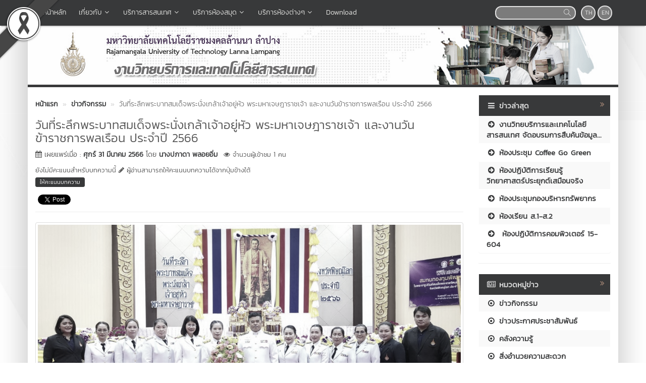

--- FILE ---
content_type: text/html; charset=UTF-8
request_url: https://lpc.rmutl.ac.th/arit/news/21534-%E0%B8%A7%E0%B8%B1%E0%B8%99%E0%B8%97%E0%B8%B5%E0%B9%88%E0%B8%A3%E0%B8%B0%E0%B8%A5%E0%B8%B6%E0%B8%81%E0%B8%9E%E0%B8%A3%E0%B8%B0%E0%B8%9A%E0%B8%B2%E0%B8%97%E0%B8%AA%E0%B8%A1%E0%B9%80%E0%B8%94%E0%B9%87%E0%B8%88%E0%B8%9E%E0%B8%A3%E0%B8%B0%E0%B8%99%E0%B8%B1%E0%B9%88%E0%B8%87%E0%B9%80%E0%B8%81%E0%B8%A5%E0%B9%89%E0%B8%B2%E0%B9%80%E0%B8%88%E0%B9%89%E0%B8%B2%E0%B8%AD%E0%B8%A2%E0%B8%B9%E0%B9%88%E0%B8%AB%E0%B8%B1%E0%B8%A7-%E0%B8%9E%E0%B8%A3%E0%B8%B0
body_size: 12839
content:
<!DOCTYPE html>
<html lang="en" style="filter: grayscale(75%);">
    <head>
        <meta charset="utf-8" />
        <meta http-equiv="X-UA-Compatible" content="IE=edge">
        <meta name="viewport" content="width=device-width,initial-scale=1,user-scalable=no">
        <title>วันที่ระลึกพระบาทสมเด็จพระนั่งเกล้าเจ้าอยู่หัว พระมหาเจษฎาราชเจ้า  และงานวันข้าราชการพลเรือน ประจำปี 2566 | งานวิทยบริการและเทคโนโลยีสารสนเทศ มหาวิทยาลัยเทคโนโลยีราชมงคลล้านนา ลำปาง</title>       
        <meta name="description" content="มหาวิทยาลัยเทคโนโลยีราชมงคลล้านนา ลำปาง" />
        <meta name="keywords" content="มหาวิทยาลัยเทคโนโลยีราชมงคลล้านนา, มทร.ล้านนา, มหาวิทยาลัย, เทคโนโลยีราชมงคล, ราชมงคล, ราชมงคลล้านนา, มทร., ล้านนา, 9 ราชมงคล, ลำปาง, มทร.ลำปาง, มหาวิทยาลัยจังหวัดลำปาง, เทคโน, เทคโนลำปาง, ราชมงคลลำปาง, มทร.ล้านนา ลำปาง, เกษตรแม่วัง" />
        <meta name="author" content="มทร.ล้านนา" />
        <link rel="shortcut icon" href="https://lpc.rmutl.ac.th/assets/img/rmutl_global_favicon.ico" /> 

        <meta property="og:site_name" content="งานวิทยบริการและเทคโนโลยีสารสนเทศ มหาวิทยาลัยเทคโนโลยีราชมงคลล้านนา ลำปาง" />
	<meta property="og:url" content="https://lpc.rmutl.ac.th/arit/news/21534-วันที่ระลึกพระบาทสมเด็จพระนั่งเกล้าเจ้าอยู่หัว-พระ" />
	<meta property="og:title" content="วันที่ระลึกพระบาทสมเด็จพระนั่งเกล้าเจ้าอยู่หัว พระมหาเจษฎาราชเจ้า  และงานวันข้าราชการพลเรือน ประจำปี 2566" />
	<meta property="og:locale" content="th_th" />
	<meta property="og:description" content="มหาวิทยาลัยเทคโนโลยีราชมงคลล้านนา ลำปาง" />
	<meta property="og:image" content="https://e-cms.rmutl.ac.th/assets/upload/images/2023/03/post_thumbnail_2023033111511131692.jpg" />
	<meta property="og:image:width" content="560" />
	<meta property="og:image:height" content="420" />
	<meta property="og:type" content="article" />
	<meta property="fb:app_id" content="1160355537332277" />
	<meta property="article:published_time" content="2023-03-31 11:30:00 +07.00" />
	<meta property="article:modified_time" content="2023-03-31 11:51:11 +07.00" />
	<meta property="article:author" content="https://www.facebook.com/rmutl.fanpage" />
	<meta property="article:section" content="ข่าวกิจกรรม" />
	<meta property="article:tag" content="" />
	        

        <link rel="canonical" href="https://lpc.rmutl.ac.th/arit/news/21534">
        <link href="https://lpc.rmutl.ac.th/arit/assets/css/bootstrap.min.css" rel="stylesheet" type="text/css" />
	<link href="https://lpc.rmutl.ac.th/arit/assets/css/font-awesome.min.css" rel="stylesheet" type="text/css" />
	<link href="https://lpc.rmutl.ac.th/arit/assets/css/simple-line-icons.min.css" rel="stylesheet" type="text/css" />
	        <link href="https://lpc.rmutl.ac.th/arit/assets/css/style_gray.min.css" rel="stylesheet" type="text/css" />

        <link href="https://lpc.rmutl.ac.th/arit/assets/js/fancybox/jquery.fancybox.min.css" rel="stylesheet" type="text/css" />
		<script src="https://lpc.rmutl.ac.th/arit/assets/js/jquery.min.js" type="text/javascript" ></script>
		<script src="https://lpc.rmutl.ac.th/arit/assets/js/bootstrap.min.js" type="text/javascript" ></script>
		<script src="https://lpc.rmutl.ac.th/arit/assets/js/application.min.js" type="text/javascript" ></script>
	
        <!--[if lt IE 9]>
            <script src="https://lpc.rmutl.ac.th/arit/assets/js/respond.min.js"></script>
            <script src="https://lpc.rmutl.ac.th/arit/assets/js/html5shiv.min.js"></script>
        <![endif]-->

        	<!-- Google tag (gtag.js) -->
<script async src="https://www.googletagmanager.com/gtag/js?id=G-SJLYC5J0PC"></script>
<script>
  window.dataLayer = window.dataLayer || [];
  function gtag(){dataLayer.push(arguments);}
  gtag('js', new Date());

  gtag('config', 'G-SJLYC5J0PC');
</script>
    </head>

    <body>
        <div id="fb-root"></div>
                    <img src="https://e-cms.rmutl.ac.th/assets/img/black_ribbon_top_left.png" style="position: fixed;left: 0;z-index: 9999;width: 122px;height: auto;"/>   
                
        <nav class="navbar navbar-inverse navbar-fixed-top topbar">
            <div class="container">
                <div class="row">
                    <div class="navbar-header">
                        <button class="navbar-toggle" type="button" data-toggle="collapse" data-target=".navbar-collapse">
                            <span class="sr-only">Toggle Navigation</span>
                            <span class="icon-bar"></span>
                            <span class="icon-bar"></span>
                            <span class="icon-bar"></span>
                        </button>                       
                        <a href="https://lpc.rmutl.ac.th/arit/" class="topbar-main-link">
                            งานวิทยบริการและเทคโนโลยีสารสนเทศ มหาวิทยาลัยเทคโนโลยีราชมงคลล้านนา ลำปาง                        </a>
                    </div>
                    <div class="navbar-collapse collapse" role="navigation">
                        <ul class="nav navbar-nav">
                                                                <li>
                                        <a href="https://lpc.rmutl.ac.th/arit/"  >
                                            <span class="fa fa-home"></span>&nbsp;หน้าหลัก                                        </a>
                                    </li> 
                                                                        <li class="dropdown">
                                        <a href="#" class="dropdown-toggle top-menu" data-toggle="dropdown" data-hover="dropdown" data-close-others="false">
                                            เกี่ยวกับ<span class="fa fa-fw fa-angle-down"></span>
                                        </a>
                                        <ul class="dropdown-menu dropdown-menu-modify">
                                                                                                <li>
                                                        <a href="https://lpc.rmutl.ac.th/arit/page/history"  >
                                                            <span class="fa fa-arrow-circle-right"></span>&nbsp;ประวัติความเป็นมา                                                        </a>
                                                    </li>
                                                                                                        <li>
                                                        <a href="https://lpc.rmutl.ac.th/arit/page/vision"  >
                                                            <span class="fa fa-arrow-circle-right"></span>&nbsp;ปรัชญา/วิสัยทัศน์/พันธกิจ                                                        </a>
                                                    </li>
                                                                                                        <li>
                                                        <a href="https://lpc.rmutl.ac.th/arit/page/%E0%B8%9A%E0%B8%B8%E0%B8%84%E0%B8%A5%E0%B8%B2%E0%B8%81%E0%B8%A3%E0%B8%87%E0%B8%B2%E0%B8%99%E0%B8%A7%E0%B8%B4%E0%B8%97%E0%B8%A2%E0%B8%9A%E0%B8%A3%E0%B8%B4%E0%B8%81%E0%B8%B2%E0%B8%A3"  >
                                                            <span class="fa fa-arrow-circle-right"></span>&nbsp;บุคลากร                                                        </a>
                                                    </li>
                                                                                                        <li>
                                                        <a href="https://lpc.rmutl.ac.th/arit/page/%E0%B9%82%E0%B8%84%E0%B8%A3%E0%B8%87%E0%B8%AA%E0%B8%A3%E0%B9%89%E0%B8%B2%E0%B8%87%E0%B8%81%E0%B8%B2%E0%B8%A3%E0%B8%9A%E0%B8%A3%E0%B8%B4%E0%B8%AB%E0%B8%B2%E0%B8%A3%E0%B8%87%E0%B8%B2%E0%B8%99"  >
                                                            <span class="fa fa-arrow-circle-right"></span>&nbsp;โครงสร้างการบริหารงาน                                                        </a>
                                                    </li>
                                                                                                        <li class="dropdown-submenu">
                                                        <a tabindex="-1" href="#"><span class="fa fa-arrow-circle-right"></span>&nbsp;แผนการบริหารงาน</a>
                                                        <ul class="dropdown-menu">
                                                                                                                                <li><a tabindex="-1" href="https://e-cms.rmutl.ac.th/assets/upload/files/2023/07/20230717150405_81561.pdf" target="_blank"><span class="fa fa-chevron-circle-right"></span>&nbsp;คณะกรรมการด้านการรักษาความมั่นคงปลอดภัยไซเบอร์</a></li>
                                                                                                                                    <li><a tabindex="-1" href="https://e-cms.rmutl.ac.th/assets/upload/files/2023/07/20230710144243_83287.pdf" target="_blank"><span class="fa fa-chevron-circle-right"></span>&nbsp;แผนรองรับสถานการณ์ฉุกเฉิน</a></li>
                                                                                                                                        <li><a tabindex="-1" href="https://e-cms.rmutl.ac.th/assets/upload/files/2020/11/20201109104540_70439.pdf" target="_blank"><span class="fa fa-chevron-circle-right"></span>&nbsp;แผนบริหารความเสี่ยง</a></li>
                                                                                                                                        <li><a tabindex="-1" href="https://e-cms.rmutl.ac.th/assets/upload/files/2023/08/20230831104550_16480.xlsx" target="_blank"><span class="fa fa-chevron-circle-right"></span>&nbsp;แผนปฎิบัติราชการระยะ5ปี(2563-2567)</a></li>
                                                                                                                            </ul>
                                                    </li>
                                                                                                        <li class="dropdown-submenu">
                                                        <a tabindex="-1" href="#"><span class="fa fa-arrow-circle-right"></span>&nbsp;ข้อมูลสถิติ</a>
                                                        <ul class="dropdown-menu">
                                                                                                                                <li><a tabindex="-1" href="https://help.lpc.rmutl.ac.th/report.php" target="_blank"><span class="fa fa-chevron-circle-right"></span>&nbsp;สถิติการให้บริการ</a></li>
                                                                                                                                    <li><a tabindex="-1" href="https://internship.lpc.rmutl.ac.th/qr_code/dashboard.php" ><span class="fa fa-chevron-circle-right"></span>&nbsp;สถิติการเข้าใช้งานห้องสมุด</a></li>
                                                                                                                                        <li><a tabindex="-1" href="https://lpc.rmutl.ac.th/arit/news/26093-room-stat" target="_blank"><span class="fa fa-chevron-circle-right"></span>&nbsp;สถิติการใช้ห้อง</a></li>
                                                                                                                                        <li><a tabindex="-1" href="https://lpc.rmutl.ac.th/arit/news/25133-evaluation" target="_blank"><span class="fa fa-chevron-circle-right"></span>&nbsp;ผลประเมินความพึงพอใจการให้บริการ</a></li>
                                                                                                                                        <li><a tabindex="-1" href="https://datastudio.google.com/reporting/ce482872-5e03-4910-998f-b99dfe70ebf7/page/VB76B" target="_blank"><span class="fa fa-chevron-circle-right"></span>&nbsp;สถิติการขอผู้ควบคุมระบบภาพและเสียงห้องประชุม/ห้องเรียน</a></li>
                                                                                                                            </ul>
                                                    </li>
                                                                                                        <li class="dropdown-submenu">
                                                        <a tabindex="-1" href="#"><span class="fa fa-arrow-circle-right"></span>&nbsp;รายงานผลการดำเนินงาน</a>
                                                        <ul class="dropdown-menu">
                                                                                                                                <li><a tabindex="-1" href="https://online.fliphtml5.com/jhlzp/gdwr/" ><span class="fa fa-arrow-circle-right"></span>&nbsp;รายงานผลการดำเนินงาน2565</a></li>
                                                                                                                        </ul>
                                                    </li>
                                                                                                        <li>
                                                        <a href="https://e-cms.rmutl.ac.th/assets/upload/files/2023/07/20230717150405_81561.pdf"  >
                                                            <span class="fa fa-arrow-circle-right"></span>&nbsp;คณะกรรมการด้านการรักษาความมั่นคงปลอดภัยไซเบอร์                                                        </a>
                                                    </li>
                                                                                                        <li>
                                                        <a href="https://e-cms.rmutl.ac.th/assets/upload/files/2023/10/20231017113906_34094.pdf"  >
                                                            <span class="fa fa-arrow-circle-right"></span>&nbsp;Swot                                                        </a>
                                                    </li>
                                                                                               
                                        </ul>
                                    </li>   
                                                                        <li class="dropdown">
                                        <a href="#" class="dropdown-toggle top-menu" data-toggle="dropdown" data-hover="dropdown" data-close-others="false">
                                            บริการสารสนเทศ<span class="fa fa-fw fa-angle-down"></span>
                                        </a>
                                        <ul class="dropdown-menu dropdown-menu-modify">
                                                                                                <li>
                                                        <a href="https://help.lpc.rmutl.ac.th/" target="_blank" >
                                                            <span class="fa fa-file-text"></span>&nbsp;บริการให้คำปรึกษาและแก้ไขปัญหาด้านไอที (IT Service)                                                        </a>
                                                    </li>
                                                                                                        <li>
                                                        <a href="https://help.lpc.rmutl.ac.th/calendar.php?" target="_blank" >
                                                            <span class="fa fa-video-camera"></span>&nbsp;จองห้องคอมพิวเตอร์/ห้องนวัตกรรม                                                        </a>
                                                    </li>
                                                                                                        <li>
                                                        <a href="https://help.lpc.rmutl.ac.th/service/room.php"  >
                                                            <span class="fa fa-video-camera"></span>&nbsp;จองห้องประชุม                                                        </a>
                                                    </li>
                                                                                                        <li class="dropdown-submenu">
                                                        <a tabindex="-1" href="#"><span class="fa fa-cog"></span>&nbsp;Internet-Logout</a>
                                                        <ul class="dropdown-menu">
                                                                                                                                <li><a tabindex="-1" href="https://bye.rmutl.ac.th/logout.html" ><span class="fa fa-cog"></span>&nbsp;Logout ออกจากระบบ WiFi</a></li>
                                                                                                                                    <li><a tabindex="-1" href="https://rmutl.link/lplogout" ><span class="fa fa-cog"></span>&nbsp;ออกจากระบบ Lan Internet</a></li>
                                                                                                                            </ul>
                                                    </li>
                                                                                                        <li>
                                                        <a href="https://account.rmutl.ac.th/" target="_blank" >
                                                            <span class="fa fa-cog"></span>&nbsp;เปลี่ยนรหัสผ่าน                                                        </a>
                                                    </li>
                                                                                                        <li class="dropdown-submenu">
                                                        <a tabindex="-1" href="#"><span class="fa fa-book"></span>&nbsp;คู่มือ</a>
                                                        <ul class="dropdown-menu">
                                                                                                                                <li><a tabindex="-1" href="https://arit.rmutl.ac.th/page/how-to" ><span class="fa fa-book"></span>&nbsp;คู่มือบริการระบบสารสนเทศ</a></li>
                                                                                                                                    <li><a tabindex="-1" href="https://lpc.rmutl.ac.th/arit/news/26094-manual-file-share" ><span class="fa fa-book"></span>&nbsp;คู่มือใช้งาน File Sharing</a></li>
                                                                                                                                        <li><a tabindex="-1" href="https://lpc.rmutl.ac.th/arit/news/26095-manual-remote-server-erp" ><span class="fa fa-book"></span>&nbsp;คู่มือการใช้งาน Remote Server ERP</a></li>
                                                                                                                            </ul>
                                                    </li>
                                                                                                        <li>
                                                        <a href="https://e-office.rmutl.ac.th" target="_blank" >
                                                            <span class="fa fa-envelope-open-o"></span>&nbsp;ระบบสำนักงานอิเล็กทรอนิกส์                                                        </a>
                                                    </li>
                                                                                                        <li>
                                                        <a href="https://regis.rmutl.ac.th/" target="_blank" >
                                                            <span class="fa fa-object-group"></span>&nbsp;ระบบทะเบียนกลาง                                                        </a>
                                                    </li>
                                                                                                        <li>
                                                        <a href="https://internship.lpc.rmutl.ac.th/login.php"  >
                                                            <span class="fa fa-object-group"></span>&nbsp;ระบบสหกิจศึกษา/ฝึกงาน                                                        </a>
                                                    </li>
                                                                                                        <li>
                                                        <a href="https://hr.rmutl.ac.th/" target="_blank" >
                                                            <span class="fa fa-user"></span>&nbsp;ระบบบริหารงานทรัพยากรบุคคล                                                        </a>
                                                    </li>
                                                                                                        <li>
                                                        <a href="http://it.lpc.rmutl.ac.th/Personal" target="_blank" >
                                                            <span class="fa fa-user-circle-o"></span>&nbsp;ระบบ MIS Personal                                                         </a>
                                                    </li>
                                                                                                        <li>
                                                        <a href="https://download.rmutl.ac.th/" target="_blank" >
                                                            <span class="fa fa-download"></span>&nbsp;ดาวน์โหลดซอฟแวร์                                                        </a>
                                                    </li>
                                                                                                        <li>
                                                        <a href="https://outlook.office365.com/mail/" target="_blank" >
                                                            <span class="fa fa-envelope-o"></span>&nbsp;E-mail มหาวิทยาลัย                                                        </a>
                                                    </li>
                                                                                                        <li>
                                                        <a href="http://moodle.rmutl.ac.th"  >
                                                            <span class="fa fa-external-link"></span>&nbsp;E-Learning-Moodle                                                        </a>
                                                    </li>
                                                                                                        <li>
                                                        <a href="https://education.rmutl.ac.th/" target="_blank" >
                                                            <span class="fa fa-external-link"></span>&nbsp;E-Learning-Education                                                        </a>
                                                    </li>
                                                                                                        <li>
                                                        <a href="https://rcdl.rmutl.ac.th/" target="_blank" >
                                                            <span class="fa fa-external-link"></span>&nbsp;RCDL                                                        </a>
                                                    </li>
                                                                                               
                                        </ul>
                                    </li>   
                                                                        <li class="dropdown">
                                        <a href="#" class="dropdown-toggle top-menu" data-toggle="dropdown" data-hover="dropdown" data-close-others="false">
                                            บริการห้องสมุด<span class="fa fa-fw fa-angle-down"></span>
                                        </a>
                                        <ul class="dropdown-menu dropdown-menu-modify">
                                                                                                <li>
                                                        <a href="https://lpc.rmutl.ac.th/arit/page/open"  >
                                                            <span class="fa fa-calendar"></span>&nbsp;วันเวลา ให้บริการ                                                        </a>
                                                    </li>
                                                                                                        <li>
                                                        <a href="https://lpc.rmutl.ac.th/arit/page/lend"  >
                                                            <span class="fa fa-book"></span>&nbsp;สิทธิในการยืมทรัพยากร                                                        </a>
                                                    </li>
                                                                                                        <li>
                                                        <a href="https://lpc.rmutl.ac.th/arit/page/mulct"  >
                                                            <span class="fa fa-credit-card"></span>&nbsp;อัตราค่าปรับ                                                        </a>
                                                    </li>
                                                                                                        <li>
                                                        <a href="https://lpc.rmutl.ac.th/arit/page/area"  >
                                                            <span class="fa fa-area-chart"></span>&nbsp;พื้นที่ให้บริการ                                                        </a>
                                                    </li>
                                                                                               
                                        </ul>
                                    </li>   
                                                                        <li class="dropdown">
                                        <a href="#" class="dropdown-toggle top-menu" data-toggle="dropdown" data-hover="dropdown" data-close-others="false">
                                            บริการห้องต่างๆ<span class="fa fa-fw fa-angle-down"></span>
                                        </a>
                                        <ul class="dropdown-menu dropdown-menu-modify">
                                                                                                <li>
                                                        <a href="https://lpc.rmutl.ac.th/arit/news/11977"  >
                                                            <span class="fa fa-building-o"></span>&nbsp;ห้องเรียนนวัตกรรมการศึกษา                                                        </a>
                                                    </li>
                                                                                                        <li>
                                                        <a href="https://lpc.rmutl.ac.th/arit/page/computer"  >
                                                            <span class="fa fa-desktop"></span>&nbsp;ห้องปฏิบัติการคอมพวเตอร์                                                        </a>
                                                    </li>
                                                                                                        <li>
                                                        <a href="https://lpc.rmutl.ac.th/arit/page/vdo-conference"  >
                                                            <span class="fa fa-video-camera"></span>&nbsp;ห้องประชุม Video Conference                                                        </a>
                                                    </li>
                                                                                                        <li>
                                                        <a href="https://lpc.rmutl.ac.th/arit/page/conference"  >
                                                            <span class="fa fa-users"></span>&nbsp;ห้องประชุม/ห้องอบรมสัมมนา                                                        </a>
                                                    </li>
                                                                                               
                                        </ul>
                                    </li>   
                                                                        <li>
                                        <a href="https://download.rmutl.ac.th/"  >
                                            Download                                        </a>
                                    </li> 
                                       
                        </ul>
                        <div class="pull-right topbar-lang">
                                                        <a href="javascript:void(0);" class="btn btn-xs btn-icon btn-rounded">TH</a>
                            <a href="https://lpc.rmutl.ac.th/arit/en" class="btn btn-xs btn-icon btn-rounded">EN</a>
                        </div>
                        <form class="pull-right search" id="search_form" name="search-form" method="get" action="https://lpc.rmutl.ac.th/arit/search">
                                                        <input type="search"id="search_text_inp" class="form-control form-search input-rounded" value="" name="q">
                            <button type="submit">
                                <i class="icon icon-magnifier"></i>
                            </button>
                        </form>
                    </div>
                </div>
            </div>
        </nav>

        <section class="container main-container">
                        <div class="row">
                <img src="https://e-cms.rmutl.ac.th/assets/upload/logo/website_logo_th_helf_20201001150019.jpg" alt="โลโก้เว็บไซต์ วันที่ระลึกพระบาทสมเด็จพระนั่งเกล้าเจ้าอยู่หัว พระมหาเจษฎาราชเจ้า  และงานวันข้าราชการพลเรือน ประจำปี 2566 | งานวิทยบริการและเทคโนโลยีสารสนเทศ มหาวิทยาลัยเทคโนโลยีราชมงคลล้านนา ลำปาง" class="img-responsive" />
            </div>
            <div class="row">
                <span class="footer-divider"></span>
            </div>





<div class="row" style="margin-top: 15px; margin-bottom: 15px;">
    <div class="col-lg-9 col-md-9 col-ms-9">

<ol class="breadcrumb" style="margin-bottom: 0px" itemscope itemtype="http://schema.org/BreadcrumbList">
    <li itemprop="itemListElement" itemscope itemtype="http://schema.org/ListItem">
        <a class="newslink" href="https://lpc.rmutl.ac.th/arit/" itemscope itemtype="http://schema.org/Thing" itemprop="item">
            <span itemprop="name">หน้าแรก</span>
        </a>
        <meta itemprop="position" content="1" />
    </li>
                    <li itemprop="itemListElement" itemscope itemtype="http://schema.org/ListItem">
                    <a class="newslink" href="https://lpc.rmutl.ac.th/arit/category/1-ข่าวกิจกรรม" itemscope itemtype="http://schema.org/Thing" itemprop="item">
                        <span itemprop="name">ข่าวกิจกรรม</span>
                    </a>
                    <meta itemprop="position" content="2" />
                </li>
                            <li class="active" itemprop="itemListElement" itemscope itemtype="http://schema.org/ListItem">
        <span itemscope itemtype="http://schema.org/Thing" itemprop="item">
            <span class="text_normal" itemprop="name">วันที่ระลึกพระบาทสมเด็จพระนั่งเกล้าเจ้าอยู่หัว พระมหาเจษฎาราชเจ้า  และงานวันข้าราชการพลเรือน ประจำปี 2566</span>
        </span>
        <meta itemprop="position" content="3" />
    </li>
</ol>
<div class="row">
    <div class="col-md-12">
        <h1 class="post_title_head">วันที่ระลึกพระบาทสมเด็จพระนั่งเกล้าเจ้าอยู่หัว พระมหาเจษฎาราชเจ้า  และงานวันข้าราชการพลเรือน ประจำปี 2566</h1>
    </div>
</div>
<div class="row">
    <div class="col-md-12">
        <p class="text_normal"><i class="fa fa-calendar"></i> เผยแพร่เมื่อ : <a class="newslink" href="https://lpc.rmutl.ac.th/arit/date/2023-03-31" >ศุกร์ 31 มีนาคม 2566</a> โดย <a class="newslink" href="https://lpc.rmutl.ac.th/arit/author/นางปภาดา-พลอยอิ่ม" >นางปภาดา พลอยอิ่ม</a><span style="color: #555; font-size: 13px; font-weight: normal; margin-left: 12px;"><i class="fa fa-eye"></i> จำนวนผู้เข้าชม 1 คน</span></p>
    </div>
</div>
<div class="row">
    <div class="col-md-12">
        <span class="rating-text-rmutl">ยังไม่มีคะแนนสำหรับบทความนี้ <i class="fa fa-pencil"></i> ผู้อ่านสามารถให้คะแนนบทความได้จากปุ่มข้างใต้</span>  
    </div>
</div>
<div class="row">
    <div id="for_rating" class="col-md-12">
                    <button class="rating-button-rmutl" onclick="openRate();">ให้คะแนนบทความ</button> 
            </div>
</div>
<div class="row">
    <div class="col-md-12">
        <div style="margin-top:10px;">
            <div style="margin-right:5px;" class="pull-left fb-like" data-href="https://lpc.rmutl.ac.th/arit/news/21534-วันที่ระลึกพระบาทสมเด็จพระนั่งเกล้าเจ้าอยู่หัว-พระ" data-layout="button_count" data-show-faces="true" data-share="true"></div>
            <div style="margin-top:5px;">
                <a class="twitter-share-button" href="https://twitter.com/share"></a>
                <g:plusone size="medium"></g:plusone>
                <!--<a class="btn btn-danger btn-xs pull-right" target="_blank" href="https://lpc.rmutl.ac.th/arit/content/pdf/21534"><i class="fa fa-file-pdf-o"></i> PDF</a>-->
            </div>
        </div>
    </div>
</div>
<hr style="margin-top: 9px;">
    <div class="row">
        <div class="col-md-12">
            <a id="post_thumbnail" href="https://e-cms.rmutl.ac.th/assets/upload/images/2023/03/post_thumbnail_2023033111511131692.jpg" title="วันที่ระลึกพระบาทสมเด็จพระนั่งเกล้าเจ้าอยู่หัว พระมหาเจษฎาราชเจ้า  และงานวันข้าราชการพลเรือน ประจำปี 2566">
                <img class="img-responsive img-thumbnail" src="https://e-cms.rmutl.ac.th/assets/upload/images/2023/03/post_thumbnail_2023033111511131692.jpg" alt="วันที่ระลึกพระบาทสมเด็จพระนั่งเกล้าเจ้าอยู่หัว พระมหาเจษฎาราชเจ้า  และงานวันข้าราชการพลเรือน ประจำปี 2566" />
            </a>
        </div>
    </div>
<div class="row top15">
    <div class="col-md-12">
        <p>วันที่ 31 มีนาคม 2566 นายบุญฤทธิ์&nbsp; สโมสร &nbsp;ผู้ช่วยอธิการบดี มหาวิทยาลัยเทคโนโลยีราชมงคลล้านนา พิษณุโลก &nbsp;พร้อมด้วย นางศุภัคษา&nbsp; ศรีวิชัยลำพรรณ์&nbsp; ผู้อำนวยการกองบริหารทรัพยากร และพนักงาน&nbsp; ร่วมวางพุ่มดอกไม้ถวายราชสักการะ&nbsp; เนื่องใน &ldquo;วันที่ระลึกพระบาทสมเด็จพระนั่งเกล้าเจ้าอยู่หัว พระมหาเจษฎาราชเจ้า&nbsp; และงานวันข้าราชการพลเรือน ประจำปี 2566&nbsp; โดยมี นายภูสิต&nbsp; สมจิตต์&nbsp; ผู้ว่าราชการจังหวัดพิษณุโลก&nbsp; เป็นประธานในพิธี ณ&nbsp; ศาลาประชาคม ศาลากลางจังหวัดพิษณุโลก<br />
&nbsp;&nbsp;&nbsp;&nbsp;&nbsp;&nbsp;&nbsp;&nbsp;&nbsp; อนึ่ง วันที่ระลึกพระบาทสมเด็จพระนั่งเกล้าเจ้าอยู่หัว พระมหาเจษฎาราชเจ้า ตรงกับวันที่ 31 มีนาคม ของทุกปี เป็นวันคล้ายวันพระราชสมภพของพระบาทสมเด็จพระนั่งเกล้าเจ้าอยู่หัว รัชกาลที่ 3 ทางราชการถือเป็นวันสำคัญของชาติ เพื่อให้รัฐบาล และประชาชนชาวไทยได้รำลึกถึงพระมหากรุณาธิคุณของพระองค์ที่ทรงมีต่อราษฎรและแผ่นดินไทย&nbsp;</p>
    </div>
</div>
    <hr>
    <div class="row top15">
        <div class="col-md-12">
                        <p class="kanit"><b>คลังรูปภาพ : </b><a class="newslink" href="https://lpc.rmutl.ac.th/arit/gallery/10720-31มีค66วันพระนั่งเกล้า" >31มี.ค.66วันพระนั่งเกล้า</a></p>
        </div>
        <div class="col-md-12">
            <div class="row">                <div class="col-md-2">
                    <a href="https://e-cms.rmutl.ac.th/assets/upload/gallery/2023/03/gallery_20230331112925_8799775.jpg" class="fancybox" data-fancybox-group="gallery" title="1 of 10 | 31มี.ค.66วันพระนั่งเกล้า">
                        <img class="img-responsive thumbnail" src="https://e-cms.rmutl.ac.th/images?src=https://e-cms.rmutl.ac.th/assets/upload/gallery_w120/2023/03/gallery_20230331112925_8799775.jpg&w=120&h=80" data-pin-nopin="true">
                    </a>
                </div>
                                <div class="col-md-2">
                    <a href="https://e-cms.rmutl.ac.th/assets/upload/gallery/2023/03/gallery_20230331112925_7915834.jpg" class="fancybox" data-fancybox-group="gallery" title="2 of 10 | 31มี.ค.66วันพระนั่งเกล้า">
                        <img class="img-responsive thumbnail" src="https://e-cms.rmutl.ac.th/images?src=https://e-cms.rmutl.ac.th/assets/upload/gallery_w120/2023/03/gallery_20230331112925_7915834.jpg&w=120&h=80" data-pin-nopin="true">
                    </a>
                </div>
                                <div class="col-md-2">
                    <a href="https://e-cms.rmutl.ac.th/assets/upload/gallery/2023/03/gallery_20230331112925_9350193.jpg" class="fancybox" data-fancybox-group="gallery" title="3 of 10 | 31มี.ค.66วันพระนั่งเกล้า">
                        <img class="img-responsive thumbnail" src="https://e-cms.rmutl.ac.th/images?src=https://e-cms.rmutl.ac.th/assets/upload/gallery_w120/2023/03/gallery_20230331112925_9350193.jpg&w=120&h=80" data-pin-nopin="true">
                    </a>
                </div>
                                <div class="col-md-2">
                    <a href="https://e-cms.rmutl.ac.th/assets/upload/gallery/2023/03/gallery_20230331112925_5557875.jpg" class="fancybox" data-fancybox-group="gallery" title="4 of 10 | 31มี.ค.66วันพระนั่งเกล้า">
                        <img class="img-responsive thumbnail" src="https://e-cms.rmutl.ac.th/images?src=https://e-cms.rmutl.ac.th/assets/upload/gallery_w120/2023/03/gallery_20230331112925_5557875.jpg&w=120&h=80" data-pin-nopin="true">
                    </a>
                </div>
                                <div class="col-md-2">
                    <a href="https://e-cms.rmutl.ac.th/assets/upload/gallery/2023/03/gallery_20230331112925_8092684.jpg" class="fancybox" data-fancybox-group="gallery" title="5 of 10 | 31มี.ค.66วันพระนั่งเกล้า">
                        <img class="img-responsive thumbnail" src="https://e-cms.rmutl.ac.th/images?src=https://e-cms.rmutl.ac.th/assets/upload/gallery_w120/2023/03/gallery_20230331112925_8092684.jpg&w=120&h=80" data-pin-nopin="true">
                    </a>
                </div>
                                <div class="col-md-2">
                    <a href="https://e-cms.rmutl.ac.th/assets/upload/gallery/2023/03/gallery_20230331112925_1133925.jpg" class="fancybox" data-fancybox-group="gallery" title="6 of 10 | 31มี.ค.66วันพระนั่งเกล้า">
                        <img class="img-responsive thumbnail" src="https://e-cms.rmutl.ac.th/images?src=https://e-cms.rmutl.ac.th/assets/upload/gallery_w120/2023/03/gallery_20230331112925_1133925.jpg&w=120&h=80" data-pin-nopin="true">
                    </a>
                </div>
                </div><div class="row">                <div class="col-md-2">
                    <a href="https://e-cms.rmutl.ac.th/assets/upload/gallery/2023/03/gallery_20230331112925_5973625.jpg" class="fancybox" data-fancybox-group="gallery" title="7 of 10 | 31มี.ค.66วันพระนั่งเกล้า">
                        <img class="img-responsive thumbnail" src="https://e-cms.rmutl.ac.th/images?src=https://e-cms.rmutl.ac.th/assets/upload/gallery_w120/2023/03/gallery_20230331112925_5973625.jpg&w=120&h=80" data-pin-nopin="true">
                    </a>
                </div>
                                <div class="col-md-2">
                    <a href="https://e-cms.rmutl.ac.th/assets/upload/gallery/2023/03/gallery_20230331112926_6606802.jpg" class="fancybox" data-fancybox-group="gallery" title="8 of 10 | 31มี.ค.66วันพระนั่งเกล้า">
                        <img class="img-responsive thumbnail" src="https://e-cms.rmutl.ac.th/images?src=https://e-cms.rmutl.ac.th/assets/upload/gallery_w120/2023/03/gallery_20230331112926_6606802.jpg&w=120&h=80" data-pin-nopin="true">
                    </a>
                </div>
                                <div class="col-md-2">
                    <a href="https://e-cms.rmutl.ac.th/assets/upload/gallery/2023/03/gallery_20230331112926_7887543.jpg" class="fancybox" data-fancybox-group="gallery" title="9 of 10 | 31มี.ค.66วันพระนั่งเกล้า">
                        <img class="img-responsive thumbnail" src="https://e-cms.rmutl.ac.th/images?src=https://e-cms.rmutl.ac.th/assets/upload/gallery_w120/2023/03/gallery_20230331112926_7887543.jpg&w=120&h=80" data-pin-nopin="true">
                    </a>
                </div>
                                <div class="col-md-2">
                    <a href="https://e-cms.rmutl.ac.th/assets/upload/gallery/2023/03/gallery_20230331112926_8554091.jpg" class="fancybox" data-fancybox-group="gallery" title="10 of 10 | 31มี.ค.66วันพระนั่งเกล้า">
                        <img class="img-responsive thumbnail" src="https://e-cms.rmutl.ac.th/images?src=https://e-cms.rmutl.ac.th/assets/upload/gallery_w120/2023/03/gallery_20230331112926_8554091.jpg&w=120&h=80" data-pin-nopin="true">
                    </a>
                </div>
                </div>        </div>
    </div>
<hr>
    <div class="row top15">
        <div class="col-md-12">
                            <p class="kanit"><b>ที่มา : </b><a class="newslink" href="https://plc.rmutl.ac.th/news/21534-วันที่ระลึกพระบาทสมเด็จพระนั่งเกล้าเจ้าอยู่หัว-พระ" >วันที่ระลึกพระบาทสมเด็จพระนั่งเกล้าเจ้าอยู่หัว พระมหาเจษฎาราชเจ้า  และงานวันข้าราชการพลเรือน ประจำปี 2566</a></p>
                        </div>
    </div>
<div class="row top15 bottom20">
    <div class="col-md-12">
        <div class="col-md-6 pull-left">
                            <a class="newslink pull-left" href="https://lpc.rmutl.ac.th/arit/news/21533-ubi-2023-06"><i class="fa fa-chevron-circle-left"></i> ศูนย์บ่มเพาะวิสาหกิจ มหาวิทยาลัยเทคโนโลยี เปิดรับส...</a>
                    </div>
        <div class="col-md-6 pull-right">
                            <a class="newslink pull-right" href="https://lpc.rmutl.ac.th/arit/news/21535-มทรล้านนา-จัดพิธีเฉลิมพระเกียรติเนื่องในโอกาสวันค">มทร.ล้านนา จัดพิธีเฉลิมพระเกียรติเนื่องในโอกาสวันค... <i class="fa fa-chevron-circle-right"></i></a>
                    </div>
    </div> 
</div>
<hr>
<div class="row">
    <div class="col-md-12">
        <div style="margin-top:10px;">
            <div style="margin-right:5px;" class="pull-left fb-share-button" data-href="https://lpc.rmutl.ac.th/arit/news/21534-วันที่ระลึกพระบาทสมเด็จพระนั่งเกล้าเจ้าอยู่หัว-พระ" data-layout="button_count"></div>
            <div style="margin-top:5px;">
                <a class="twitter-share-button" href="https://twitter.com/share"></a>
                <g:plusone size="medium"></g:plusone>
            </div>
        </div>
    </div>
</div>
<div id="for_modal"></div>
<hr>
<div class="fb-comments" data-width="100%" data-href="https://lpc.rmutl.ac.th/arit/news/21534-วันที่ระลึกพระบาทสมเด็จพระนั่งเกล้าเจ้าอยู่หัว-พระ" data-numposts="5"></div>
<input id="fb_url" value="https://lpc.rmutl.ac.th/arit/news/21534-วันที่ระลึกพระบาทสมเด็จพระนั่งเกล้าเจ้าอยู่หัว-พระ" type="hidden">
<input id="post_idx" value="21534" type="hidden">
<script type="application/ld+json">
    {
    "@context": "http://schema.org/",
    "@type": "Book",
    "name": "วันที่ระลึกพระบาทสมเด็จพระนั่งเกล้าเจ้าอยู่หัว พระมหาเจษฎาราชเจ้า  และงานวันข้าราชการพลเรือน ประจำปี 2566",
    "description": "วันที่ระลึกพระบาทสมเด็จพระนั่งเกล้าเจ้าอยู่หัว พระมหาเจษฎาราชเจ้า  และงานวันข้าราชการพลเรือน ประจำปี 2566",
    "aggregateRating": {
    "@type": "AggregateRating",
    "ratingValue": "0",
    "bestRating": "5",
    "ratingCount": "0"
    }
    }
</script></div>
<div class="col-lg-3 col-md-3 col-ms-3">
    
    <div class="panel" style="display: block">
        <div class="panel-header-rmutl">
            <i class="fa fa-navicon fa-fw linkss-icon-style"></i>
            <span class="sub-header-link">ข่าวล่าสุด</span>
            <a href="https://lpc.rmutl.ac.th/arit/blog" title="บทความ">
                <i class="fa fa-angle-double-right fa-fw pull-right arrow-side-tab"></i>
            </a>
        </div>
        <div class="panel-body-rmutl">
            <ul class="last_post_link nav nav-stacked">
                                    <li class="dim-li">
                        <a href="https://lpc.rmutl.ac.th/arit/news/31250-งานวิทยบริการสารสนเทศจัดบรรยายหัวข้อ-การสืบค้นข้อ" title="งานวิทยบริการและเทคโนโลยีสารสนเทศ จัดอบรมการสืบค้นข้อมูลเพื่อการวิเคราะห์ทางสถิติและงานวิจัยแก่นักศึกษา">
                            <i class="fa fa-arrow-circle-right fa-fw"></i>&nbsp;งานวิทยบริการและเทคโนโลยีสารสนเทศ จัดอบรมการสืบค้นข้อมูล...                        </a>
                    </li>
                                        <li >
                        <a href="https://lpc.rmutl.ac.th/arit/news/29536-ห้องประชุม-coffee-go-green" title="ห้องประชุม Coffee Go Green">
                            <i class="fa fa-arrow-circle-right fa-fw"></i>&nbsp;ห้องประชุม Coffee Go Green                        </a>
                    </li>
                                        <li class="dim-li">
                        <a href="https://lpc.rmutl.ac.th/arit/news/29534-ห้องปฏิบัติการเรียนรู้วิทยาศาสตร์ประยุกต์เสมือนจริ" title="ห้องปฏิบัติการเรียนรู้วิทยาศาสตร์ประยุกต์เสมือนจริง">
                            <i class="fa fa-arrow-circle-right fa-fw"></i>&nbsp;ห้องปฏิบัติการเรียนรู้วิทยาศาสตร์ประยุกต์เสมือนจริง                        </a>
                    </li>
                                        <li >
                        <a href="https://lpc.rmutl.ac.th/arit/news/29530-ห้องประชุมกองบริหารทรัพยากร" title="ห้องประชุมกองบริหารทรัพยากร">
                            <i class="fa fa-arrow-circle-right fa-fw"></i>&nbsp;ห้องประชุมกองบริหารทรัพยากร                        </a>
                    </li>
                                        <li class="dim-li">
                        <a href="https://lpc.rmutl.ac.th/arit/news/29529-ห้องเรียน-ส1-ส2" title="ห้องเรียน ส.1-ส.2">
                            <i class="fa fa-arrow-circle-right fa-fw"></i>&nbsp;ห้องเรียน ส.1-ส.2                        </a>
                    </li>
                                        <li >
                        <a href="https://lpc.rmutl.ac.th/arit/news/29517-ห้องปฏิบัติการคอมพิวเตอร์-15-604" title=" ห้องปฏิบัติการคอมพิวเตอร์ 15-604">
                            <i class="fa fa-arrow-circle-right fa-fw"></i>&nbsp; ห้องปฏิบัติการคอมพิวเตอร์ 15-604                        </a>
                    </li>
                                </ul>
        </div>
    </div>

    <hr>

    <div class="panel" style="display: block">        
        <div class="panel-header-rmutl">
            <i class="fa fa-newspaper-o fa-fw linkss-icon-style"></i>
            <span class="sub-header-link">หมวดหมู่ข่าว</span>
            <a href="https://lpc.rmutl.ac.th/arit/category" title="หมวดหมู่ข่าว">
                <i class="fa fa-angle-double-right fa-fw pull-right arrow-side-tab"></i>
            </a>
        </div>
        <div class="panel-body-rmutl">
            <ul class="link-rmutl nav nav-pills nav-stacked">
                                    <li class="dim-li">
                        <a href="https://lpc.rmutl.ac.th/arit/category/1-ข่าวกิจกรรม" title="ข่าวกิจกรรม">
                            <i class="fa fa-dot-circle-o fa-fw"></i>&nbsp;ข่าวกิจกรรม                        </a>
                    </li>
                                        <li >
                        <a href="https://lpc.rmutl.ac.th/arit/category/12-ข่าวประกาศประชาสัมพันธ์" title="ข่าวประกาศประชาสัมพันธ์">
                            <i class="fa fa-dot-circle-o fa-fw"></i>&nbsp;ข่าวประกาศประชาสัมพันธ์                        </a>
                    </li>
                                        <li class="dim-li">
                        <a href="https://lpc.rmutl.ac.th/arit/category/10-คลังความรู้" title="คลังความรู้">
                            <i class="fa fa-dot-circle-o fa-fw"></i>&nbsp;คลังความรู้                        </a>
                    </li>
                                        <li >
                        <a href="https://lpc.rmutl.ac.th/arit/category/26-สิ่งอำนวยความสะดวก" title="สิ่งอำนวยความสะดวก">
                            <i class="fa fa-dot-circle-o fa-fw"></i>&nbsp;สิ่งอำนวยความสะดวก                        </a>
                    </li>
                                        <li class="dim-li">
                        <a href="https://lpc.rmutl.ac.th/arit/category/18-rmutl-ช่องyoutube" title="RMUTL ช่อง@Youtube">
                            <i class="fa fa-dot-circle-o fa-fw"></i>&nbsp;RMUTL ช่อง@Youtube                        </a>
                    </li>
                                        <li >
                        <a href="https://lpc.rmutl.ac.th/arit/category/20-rmutl-วารสารออนไลน์" title="RMUTL วารสารออนไลน์">
                            <i class="fa fa-dot-circle-o fa-fw"></i>&nbsp;RMUTL วารสารออนไลน์                        </a>
                    </li>
                                </ul>
        </div>
    </div>
            <hr />
        <div class="text-center mb15" id="facebook_page"></div>
        <script>
            $(document).ready(function () {
                var service_base_url = $('#service_base_url').val();
                function getFacebookPage() {
                    var url = service_base_url + 'social/facebook/260';
                    $.get(url, function (data) {
                        $('#facebook_page').html(data);
                    });
                }
                getFacebookPage();
            });
        </script>      
        </div>
</div>
<footer>
    <div class="row">
        <span class="footer-divider"></span>
    </div> 
    <div class="row footer">
                <div class="col-md-4 col-sm-12" id="vertical-line">
            <div class="col-md-12">
                <img src="https://e-cms.rmutl.ac.th/assets/upload/logo/web_footer_20201001113636.png" class="rmutl-web-logo-footer img-responsive">
            </div>
            <div class="col-md-12 footer-about-text text-center">
                งานวิทยบริการและเทคโนโลยีสารสนเทศ มหาวิทยาลัยเทคโนโลยีราชมงคลล้านนา ลำปาง<br>
                <span class="footer-span-comment">"สารสนเทศทันสมัย เทคโนโลยีก้าวไกล สู่สังคมแห่งการเรียนรู้"</span>
            </div>
            <div class="col-md-12 text-center">
                <div class="socicons">
                      

                </div>
            </div>
        </div>
        <div class="col-md-8 col-sm-12">
            <div class="list-text-footer row">
                <div class="col-md-4">
                    <ul>
                                            </ul>
                </div>
                <div class="col-md-4">
                    <ul>
                                            </ul>
                </div>
                <div class="col-md-4">
                    <ul>
                                            </ul>
                </div>
            </div>
            <div class="address-text-fooster col-md-12">
                งานวิทยบริการและเทคโนโลยีสารสนเทศ มหาวิทยาลัยเทคโนโลยีราชมงคลล้านนา ลำปาง : 200 หมู่ 17 ต.พิชัย อ.เมือง จ.ลำปาง 52000<br>
                โทรศัพท์ : 0 5434 2547-8 ต่อ 127 โทรข้ามเขต 47127 , โทรสาร : อีเมล์ : aritlp@rmutl.ac.th            </div>
            <div class="address-text-fooster col-md-12" style="margin-top: 8px;">
                <div id=ipv6_enabled_www_test_logo></div>
                <script language="JavaScript" type="text/javascript">
                    //var Ipv6_Js_Server = (("https:" === document.location.protocol) ? "https://" : "http://");
                    //document.write(unescape("%3Cscript src='" + Ipv6_Js_Server + "www.ipv6forum.com/ipv6_enabled/sa/SA1.php?id=5070' type='text/javascript'%3E%3C/script%3E"));
                </script>
            </div>
        </div>
    </div> 
</footer>
<div class="credit" style="text-align:center; color: #fff;margin-top: 15px;margin-bottom: 15px;">
    <p style="color: #666; font-family: 'kanit';">ออกแบบและพัฒนาโดย <a href="https://arit.rmutl.ac.th/" target="_blank">สำนักวิทยบริการและเทคโนโลยีสารสนเทศ</a> <a href="https://www.rmutl.ac.th/" target="_blank">มหาวิทยาลัยเทคโนโลยีราชมงคลล้านนา</a></p>
</div>
</section>
<input type="hidden" id="service_base_url" value="https://lpc.rmutl.ac.th/arit/">
	<script src="https://apis.google.com/js/platform.js" type="text/javascript" ></script>
		<script src="https://lpc.rmutl.ac.th/arit/assets/js/fancybox/jquery.fancybox.pack.js" type="text/javascript" ></script>
		<script src="https://lpc.rmutl.ac.th/arit/assets/js/popup-images.min.js" type="text/javascript" ></script>
		<script src="https://lpc.rmutl.ac.th/arit/assets/js/social.min.js" type="text/javascript" ></script>
		<script src="https://lpc.rmutl.ac.th/arit/assets/js/post.js" type="text/javascript" ></script>
		<script src="https://lpc.rmutl.ac.th/arit/assets/js/script.min.js" type="text/javascript" ></script>
		<!-- Google tag (gtag.js) -->
<script async src="https://www.googletagmanager.com/gtag/js?id=G-SJLYC5J0PC"></script>
<script>
  window.dataLayer = window.dataLayer || [];
  function gtag(){dataLayer.push(arguments);}
  gtag('js', new Date());

  gtag('config', 'G-SJLYC5J0PC');
</script>
</body>
</html>

--- FILE ---
content_type: text/html; charset=utf-8
request_url: https://accounts.google.com/o/oauth2/postmessageRelay?parent=https%3A%2F%2Flpc.rmutl.ac.th&jsh=m%3B%2F_%2Fscs%2Fabc-static%2F_%2Fjs%2Fk%3Dgapi.lb.en.OE6tiwO4KJo.O%2Fd%3D1%2Frs%3DAHpOoo_Itz6IAL6GO-n8kgAepm47TBsg1Q%2Fm%3D__features__
body_size: 160
content:
<!DOCTYPE html><html><head><title></title><meta http-equiv="content-type" content="text/html; charset=utf-8"><meta http-equiv="X-UA-Compatible" content="IE=edge"><meta name="viewport" content="width=device-width, initial-scale=1, minimum-scale=1, maximum-scale=1, user-scalable=0"><script src='https://ssl.gstatic.com/accounts/o/2580342461-postmessagerelay.js' nonce="EbzY-6dhl08FcjImwDouSw"></script></head><body><script type="text/javascript" src="https://apis.google.com/js/rpc:shindig_random.js?onload=init" nonce="EbzY-6dhl08FcjImwDouSw"></script></body></html>